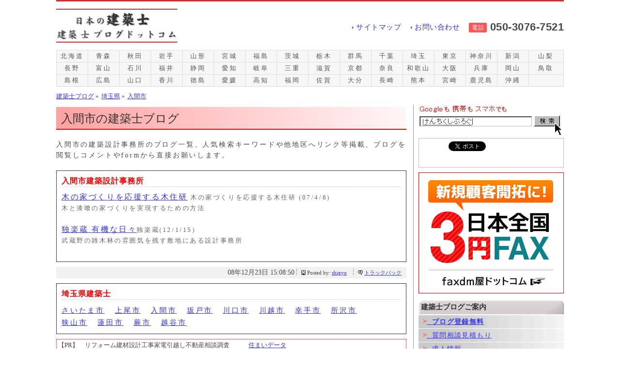

--- FILE ---
content_type: text/html; charset=UTF-8
request_url: https://www.kenchikushiblog.com/saitama/category_1610/
body_size: 21894
content:
<!DOCTYPE html PUBLIC "-//W3C//DTD XHTML 1.0 Strict//EN"
"http://www.w3.org/TR/xhtml1/DTD/xhtml1-strict.dtd">
<html xmlns="http://www.w3.org/1999/xhtml" xml:lang="ja-JP" lang="ja-JP">
<html xmlns:og="http://ogp.me/ns#">
<head>
<!-- Global site tag (gtag.js) - Google Analytics -->
<script async src="https://www.googletagmanager.com/gtag/js?id=UA-1616857-25"></script>
<script>
  window.dataLayer = window.dataLayer || [];
  function gtag(){dataLayer.push(arguments);}
  gtag('js', new Date());

  gtag('config', 'UA-1616857-25');
</script>

<meta property="og:title" content="埼玉県-建築士ブログ" />
<meta property="og:type" content="blog" />
<meta property="og:url" content="https://www.kenchikushiblog.com/saitama/" />
<meta property="og:image" content="https://www.kenchikushiblog.com/saitama//media/" />
<meta property="og:site_name" content="建築士ブログドットコム" />
<meta property="fb:app_id" content="345170188835974" />

<meta http-equiv="Content-Type" content="text/html; charset=utf-8" />
<meta name="generator" content="Nucleus CMS 3.80" />
<meta name="name" content="埼玉県" />

<title>入間市の建築士ブログ登録一覧、新着人気検索キーワード掲載</title>
<meta name="keywords" content="入間市,埼玉県,建築設計事務所,建築士ブログ" />
<meta name="description" content="埼玉県入間市の建築設計事務所ブログ、入間市建築士ブログ一覧や新着人気検索キーワードなど表示・・・PCもスマホもタブレットでも　【 入間市　建築士ブログ 】　で検索お願いします。" />

<link rel="canonical" href="https://www.kenchikushiblog.com/saitama/category_1610/" />

<script type="application/ld+json">{ "@context": "http://schema.org", "@type": "WebSite", "url": "https://www.kenchikushiblog.com/saitama/category_1610/", "potentialAction": { "@type": "SearchAction", "target": "https://www.kenchikushiblog.com/saitama/category_1610/?s={search_term}", "query-input": "required name=search_term" } }</script>


<meta name="verify-v1" content="QMq0JrzxDss7hiyE/jqfRZ/Ifci3qyJPIsfg3VFE9F4=" />
<META name="y_key" content="562bb1ee58026aca" > 
 
<!-- prevent caching (can be removed) -->
<meta http-equiv="Pragma" content="no-cache" />
<!-- site stylesheet (site colors and layout definitions) -->
<link rel="stylesheet" type="text/css" href="https://www.kenchikushiblog.com/skins/all/default_right.css" />
<!-- tooltips & stylesheet (activated by title="" on links) -->
<link rel="stylesheet" type="text/css" href="https://www.kenchikushiblog.com/skins/all/nicetitle.css" />
<script type="text/javascript" src="https://www.kenchikushiblog.com/skins/all/nicetitle.js"></script>
<script type="text/javascript" src="https://www.kenchikushiblog.com/skins/all/js/jquery.js"></script>
<script type="text/javascript" src="https://www.kenchikushiblog.com/skins/all/js/styles.js"></script>
<!-- RSS 2.0 feed -->
<link rel="alternate" type="application/rss+xml" title="RSS" href="https://www.kenchikushiblog.com/xml-rss2.php?blogid=1064" />

<!-- googlemap -->
<script src="http://maps.google.com/maps?file=api&v=2&key=ABQIAAAA1FfNkzlkK-_9ZG1ArB2KsRSCBF7ETYQdAMJZ0nF6EEMRcp-NMxR4dJ5uXNBa2Cux8R0hchQo5dkYYA" type="text/javascript" charset="utf-8"></script>
<script type="text/javascript">
	//<![CDATA[
	function gotopoint(p) {
		this.recenterOrPanToLatLng(marker[p].point);
		marker[p].openInfoWindowHtml(info[p]);
	}
	GMap.prototype.gotopoint = gotopoint;
	var marker = new Array(1);
	var marker2 = new Array(1);
	var info = new Array(1);
	//]]>
	</script>

<!-- favorite icon -->
<link rel="shortcut icon" href="/favicon.ico" />
<link rel="icon" href="/favicon.ico" />
<!-- navigation & page titles -->
<!-- archive: page title and extra navigational links -->


<!-- archivelist: page title and extra navigational links -->


<!-- error: page title and extra navigational links -->


<!-- index: page title and extra navigational links -->



<link rel="bookmark" title="Nucleus" href="http://nucleuscms.org/" />
<link rel="archives" title="Archives" href="https://www.kenchikushiblog.com/saitama/category_1610/archives/" />
<link rel="top" title="Today" href="https://www.kenchikushiblog.com/saitama/category_1610/" />



<!-- item: page title and extra navigational links -->


<!-- member: page title and extra navigational links -->


<!-- search: page title and extra navigational links -->


</head>
<!-- page header -->
<body class="pg_kenCity">
<div id="fb-root"></div>
<script>(function(d, s, id) {
  var js, fjs = d.getElementsByTagName(s)[0];
  if (d.getElementById(id)) return;
  js = d.createElement(s); js.id = id;
  js.src = "//connect.facebook.net/ja_JP/all.js#xfbml=1";
  fjs.parentNode.insertBefore(js, fjs);
}(document, 'script', 'facebook-jssdk'));</script>


<div id="header">
<div class="wrap">
  <a name="top"></a>

  <div class="logo"><a href="https://www.kenchikushiblog.com/"><img src="/skins/new/images/header.png" alt="建築士ブログドットコム" /></a></div>
  <div class="headNaviFrame">
    <ul>
      <li><a href="https://www.kenchikushiblog.com/sitemap.html">サイトマップ</a></li>
      <li><a href="https://www.kenchikushiblog.com/ask.html">お問い合わせ</a></li>
    </ul>
    <div class="telFrame">
      <p>
        <span class="dt">電話</span>
        <span class="tel">050-3076-7521</span>
      </p>
    </div>
  </div>
</div>


<div class="areaNavFrame">
<ul>
<li><a href="https://www.kenchikushiblog.com/hokkaido/" title="北海道" >北海道</a></li>
<li><a href="https://www.kenchikushiblog.com/aomori/" title="青森県" >青森</a></li>
<li><a href="https://www.kenchikushiblog.com/akita/" title="秋田県" >秋田</a></li>
<li><a href="https://www.kenchikushiblog.com/iwate/" title="岩手県" >岩手</a></li>
<li><a href="https://www.kenchikushiblog.com/yamagata/" title="山形県" >山形</a></li>
<li><a href="https://www.kenchikushiblog.com/miyagi/" title="宮城県" >宮城</a></li>
<li><a href="https://www.kenchikushiblog.com/fukushima/" title="福島県" >福島</a></li>
<li><a href="https://www.kenchikushiblog.com/ibaraki/" title="茨城県" >茨城</a></li>
<li><a href="https://www.kenchikushiblog.com/tochigi/" title="栃木県" >栃木</a></li>
<li><a href="https://www.kenchikushiblog.com/gunma/" title="群馬県" >群馬</a></li>
<li><a href="https://www.kenchikushiblog.com/chiba/" title="千葉県" >千葉</a></li>
<li><a href="https://www.kenchikushiblog.com/saitama/" title="埼玉県" >埼玉</a></li>
<li><a href="https://www.kenchikushiblog.com/tokyo/" title="東京都" >東京</a></li>
<li><a href="https://www.kenchikushiblog.com/kanagawa/" title="神奈川県" >神奈川</a></li>
<li><a href="https://www.kenchikushiblog.com/niigata/" title="新潟県" >新潟</a></li>
<li><a href="https://www.kenchikushiblog.com/yamanashi/" title="山梨県" >山梨</a></li>
<li><a href="https://www.kenchikushiblog.com/nagano/" title="長野県" >長野</a></li>
<li><a href="https://www.kenchikushiblog.com/toyama/" title="富山県" >富山</a></li>
<li><a href="https://www.kenchikushiblog.com/ishikawa/" title="石川県" >石川</a></li>
<li><a href="https://www.kenchikushiblog.com/fukui/" title="福井県" >福井</a></li>
<li><a href="https://www.kenchikushiblog.com/shizuoka/" title="静岡県" >静岡</a></li>
<li><a href="https://www.kenchikushiblog.com/aichi/" title="愛知県" >愛知</a></li>
<li><a href="https://www.kenchikushiblog.com/gifu/" title="岐阜県" >岐阜</a></li>
<li><a href="https://www.kenchikushiblog.com/mie/" title="三重県" >三重</a></li>
<li><a href="https://www.kenchikushiblog.com/shiga/" title="滋賀県" >滋賀</a></li>
<li><a href="https://www.kenchikushiblog.com/kyoto/" title="京都府" >京都</a></li>
<li><a href="https://www.kenchikushiblog.com/nara/" title="奈良県" >奈良</a></li>
<li><a href="https://www.kenchikushiblog.com/wakayama/" title="和歌山県" >和歌山</a></li>
<li><a href="https://www.kenchikushiblog.com/osaka/" title="大阪府" >大阪</a></li>
<li><a href="https://www.kenchikushiblog.com/hyogo/" title="兵庫県" >兵庫</a></li>
<li><a href="https://www.kenchikushiblog.com/okayama/" title="岡山県" >岡山</a></li>
<li><a href="https://www.kenchikushiblog.com/tottori/" title="鳥取県" >鳥取</a></li>
<li><a href="https://www.kenchikushiblog.com/shimane/" title="島根県" >島根</a></li>
<li><a href="https://www.kenchikushiblog.com/hiroshimaken/" title="広島県" >広島</a></li>
<li><a href="https://www.kenchikushiblog.com/yamaguchi/" title="山口県" >山口</a></li>
<li><a href="https://www.kenchikushiblog.com/kagawa/" title="香川県" >香川</a></li>
<li><a href="https://www.kenchikushiblog.com/tokushima/" title="徳島県" >徳島</a></li>
<li><a href="https://www.kenchikushiblog.com/ehime/" title="愛媛県" >愛媛</a></li>
<li><a href="https://www.kenchikushiblog.com/kochiken/" title="高知県" >高知</a></li>
<li><a href="https://www.kenchikushiblog.com/fukuoka/" title="福岡県" >福岡</a></li>
<li><a href="https://www.kenchikushiblog.com/saga/" title="佐賀県" >佐賀</a></li>
<li><a href="https://www.kenchikushiblog.com/oita/" title="大分県" >大分</a></li>
<li><a href="https://www.kenchikushiblog.com/nagasaki/" title="長崎県" >長崎</a></li>
<li><a href="https://www.kenchikushiblog.com/kumamoto/" title="熊本県" >熊本</a></li>
<li><a href="https://www.kenchikushiblog.com/miyazaki/" title="宮崎県" >宮崎</a></li>
<li><a href="https://www.kenchikushiblog.com/kagoshima/" title="鹿児島県" >鹿児島</a></li>
<li><a href="https://www.kenchikushiblog.com/okinawa/" title="沖縄県" >沖縄</a></li>
</ul>

</div>

<div class="pan">
<div itemscope itemtype="http://data-vocabulary.org/Breadcrumb">
<a href="https://www.kenchikushiblog.com/" itemprop="url">
<span itemprop="title">建築士ブログ</span></a> &raquo; </div>
<div itemscope itemtype="http://data-vocabulary.org/Breadcrumb">
<a href="https://www.kenchikushiblog.com/saitama/" itemprop="url">
<span itemprop="title">埼玉県</span></a> &raquo; </div>
<div itemscope itemtype="http://data-vocabulary.org/Breadcrumb">
<a href="https://www.kenchikushiblog.com/saitama/category_1610" itemprop="url">
<span itemprop="title">入間市</span></a>
</div></div>

</div>
<div id="mainwrapper">
<div id="wrapper">
<!-- page content -->
<div id="container">
<div class="content">



<div class="contentbody"><h1 id="title">入間市の建築士ブログ</h1></div>

  <p class="text pt5 pb10">入間市の建築設計事務所のブログ一覧、人気検索キーワードや他地区へリンク等掲載、ブログを閲覧しコメントやformから直接お願いします。</p>


<div class="contentbody box1">
<h2 id="none">入間市建築設計事務所</h2>
<a href="/mjk463sg/">木の家づくりを応援する木住研</a>  木の家づくりを応援する木住研 (07/4/6)<br />
木と漆喰の家づくりを実現するための方法<br />
<br />
<a href="/komagura/info.html">独楽蔵 有機な日々</a>独楽蔵(12/1/15)<br />
武蔵野の雑木林の雰囲気を残す敷地にある設計事務所<br /><br />
<a name="more"></a>
</div>
<!-- google_ad_section_end -->


<div class="contentitem">
08年12月23日 15:08:50

<!--
<div class="contentitem1">
<small class="contentitemcategory">
Category: <a href="https://www.kenchikushiblog.com/saitama/category_1610/" title="Category: 入間市">入間市</a>
</small>
</div>
-->

<div class="contentitem2">
<small class="contentitempostedby">
Posted by: <a href="https://www.kenchikushiblog.com/saitama/member/shigyo.html" title="Author: shigyo">shigyo</a>
</small>
</div>

<div class="contentitem3">
<small class="contentitemcomments">
<a href="https://www.kenchikushiblog.com/saitama/category_1610/item_9798.html#trackback">
トラックバック </a>
</small>
</div>

</div>

<div class="contentbody box1">
<h2 id="none">埼玉県建築士</h2>
<li>
<a href="https://www.kenchikushiblog.com/saitama/category_1607/" title="さいたま市">さいたま市</a>
</li><li>
<a href="https://www.kenchikushiblog.com/saitama/category_2264/" title="上尾市">上尾市</a>
</li><li>
<a href="https://www.kenchikushiblog.com/saitama/category_1610/" title="入間市">入間市</a>
</li><li>
<a href="https://www.kenchikushiblog.com/saitama/category_2980/" title="坂戸市">坂戸市</a>
</li><li>
<a href="https://www.kenchikushiblog.com/saitama/category_1611/" title="川口市">川口市</a>
</li><li>
<a href="https://www.kenchikushiblog.com/saitama/category_1613/" title="川越市">川越市</a>
</li><li>
<a href="https://www.kenchikushiblog.com/saitama/category_2603/" title="幸手市">幸手市</a>
</li><li>
<a href="https://www.kenchikushiblog.com/saitama/category_1608/" title="所沢市">所沢市</a>
</li><li>
<a href="https://www.kenchikushiblog.com/saitama/category_2748/" title="狭山市">狭山市</a>
</li><li>
<a href="https://www.kenchikushiblog.com/saitama/category_1612/" title="蓮田市">蓮田市</a>
</li><li>
<a href="https://www.kenchikushiblog.com/saitama/category_2446/" title="蕨市">蕨市</a>
</li><li>
<a href="https://www.kenchikushiblog.com/saitama/category_1609/" title="越谷市">越谷市</a>
</li></div>

<div class="pr">【PR】　リフォーム建材設計工事家電引越し不動産相談調査　　　<a href="http://www.faxdmya.com/fax_number/house">住まいデータ</a><br />
【PR】　内科外科眼科歯科あん摩鍼灸マッサージ介護福祉　　　<a href="http://www.faxdmya.com/fax_number/medicall-fax">医療健康介護データ</a><br />
【PR】　広告印刷出版商社士業コンサルＩＴ専門サービスＩＴ　　　<a href="http://www.faxdmya.com/fax_number/business">ビジネスデータ</a><br />
【PR】　靴小物衣類美容院エステコスメエステアクセサリー　　　<a href="http://www.faxdmya.com/fax_number/beauty">美容ファッションデータ</a><br />
【PR】　ハガキチラシテレアポ営業マン代わりに日本全国３円FAX　　　　<a href="http://www.faxdmya.com/">faxdm屋ドットコム</a></div>
<script type="text/javascript" src="https://www.kenchikushiblog.com/ad_system/ad_banner.php?gid=3&s=1" charset="UTF-8"></script>
</div>
</div>

<!-- page menu -->
<div id="sidebarcontainer">
<!-- page menu -->



<div class="sidebar">
<img src="https://www.kenchikushiblog.com/nucleus/images/kenchikushi.gif" alt="埼玉県">

<div class="social">
<div class="google">
<div class="g-plusone" data-size="medium"></div>
</div>

<div class="tweet">
<a href="https://twitter.com/share" class="twitter-share-button" data-lang="ja">ツイート</a>
<script>!function(d,s,id){var js,fjs=d.getElementsByTagName(s)[0],p=/^http:/.test(d.location)?'http':'https';if(!d.getElementById(id)){js=d.createElement(s);js.id=id;js.src=p+'://platform.twitter.com/widgets.js';fjs.parentNode.insertBefore(js,fjs);}}(document, 'script', 'twitter-wjs');</script>
</div>

<div class="facebook">
<iframe src="//www.facebook.com/plugins/like.php?href=http%3A%2F%2Fwww.facebook.com%2Fkenchikushiblog&amp;send=false&amp;layout=button_count&amp;width=100&amp;show_faces=false&amp;action=like&amp;colorscheme=light&amp;font&amp;height=21&amp;appId=345170188835974" scrolling="no" frameborder="0" style="border:none; overflow:hidden; width:100px; height:21px;" allowTransparency="true"></iframe>
</div>

<div class="hatena">
<a href="http://b.hatena.ne.jp/entry/" class="hatena-bookmark-button" data-hatena-bookmark-layout="standard-balloon" title="このエントリーをはてなブックマークに追加"><img src="https://b.st-hatena.com/images/entry-button/button-only.gif" alt="このエントリーをはてなブックマークに追加" width="20" height="20" style="border: none;" /></a><script type="text/javascript" src="https://b.st-hatena.com/js/bookmark_button.js" charset="utf-8" async="async"></script>

</div>

</div>

<script type="text/javascript" src="https://www.kenchikushiblog.com/ad_system/ad_banner.php?gid=9&s=3" charset="UTF-8"></script>
</div>




<div id="sidebar">
<dl class="sidebar2dl">
<dt>建築士ブログご案内</dt>
<dd><a href="http://www.shigyoblog.com/index.php?itemid=9463&catid=120" target="_blank" rel="nofollow"><img src="/nucleus/images/arrow5.gif" alt="ブログ登録無料"">&nbsp;&nbsp;<b>ブログ登録無料</b></a></dd>
<dd><a href="/bbs/"><img src="/nucleus/images/arrow5.gif" alt="質問相談見積もり">&nbsp;&nbsp;質問相談見積もり</a></dd>
<dd><a href="/kyujin/"><img src="/nucleus/images/arrow5.gif" alt="求人情報">&nbsp;&nbsp;求人情報</a></dd>
<dd><a href="/pr/"><img src="/nucleus/images/arrow5.gif" alt="ニュースリリース">&nbsp;&nbsp;ニュースリリース</a></dd>
<dd><a href="/words/"><img src="/nucleus/images/arrow5.gif" alt="建築設計関連用語">&nbsp;&nbsp;建築設計関連用語</a></dd>
<dd><a href="/special/tags"><img src="/nucleus/images/arrow5.gif" alt="人気タグクラウド">&nbsp;&nbsp;人気タグクラウド</a></dd>
<dd><a href="https://www.kenchikushiblog.com/twitter.html"><img src="/nucleus/images/arrow5.gif" alt="ツイッター">&nbsp;&nbsp;建築士ブログTwitter</a></dd>
<dd><a href="https://www.kenchikushiblog.com/facebook.html"><img src="/nucleus/images/arrow5.gif" alt="フェイスブック">&nbsp;&nbsp;建築士ブログFacebook</a></dd>
<dd><a href="https://plus.google.com/115630970156233357294/posts/"><img src="/nucleus/images/arrow5.gif" alt="建築士ブログgoogle+">&nbsp;&nbsp;建築士ブログgoogle+</a></dd>
<dd><a href="/ad.html"><img src="/nucleus/images/arrow5.gif" alt="広告掲載">&nbsp;&nbsp;広告掲載</a></dd>
</dl>
<div class="sidebarword">
<h4>検索ワード人気ランキング</h4>
<ol>
<li><a href="http://www.google.co.jp/search?q=%E5%9F%BC%E7%8E%89%E7%9C%8C+%E4%B8%80%E7%B4%9A%E5%BB%BA%E7%AF%89%E5%A3%AB%E4%BA%8B%E5%8B%99%E6%89%80+%E5%85%A5%E9%96%93%E5%B8%82+%E6%B1%82%E4%BA%BA&amp;ie=UTF-8&amp;oe=UTF-8">埼玉県 一級建築士事務所 入間市 求人</a> (2)</li>
<li><a href="http://www.google.co.jp/search?q=%E5%9F%BC%E7%8E%89%E7%9C%8C+%E5%85%A5%E9%96%93%E5%B8%82+%E6%BC%86%E5%96%B0&amp;ie=UTF-8&amp;oe=UTF-8">埼玉県 入間市 漆喰</a> (1)</li>
<li><a href="http://www.google.co.jp/search?q=%E5%85%A5%E9%96%93%E5%B8%82+%E6%9C%A8%E3%81%AE%E5%AE%B6&amp;ie=UTF-8&amp;oe=UTF-8">入間市 木の家</a> (1)</li>
<li><a href="http://www.google.co.jp/search?q=%E5%85%A5%E9%96%93%E5%B8%82+%E5%BB%BA%E7%AF%89%E5%AE%B6&amp;ie=UTF-8&amp;oe=UTF-8">入間市 建築家</a> (1)</li>
<li><a href="http://www.google.co.jp/search?q=%E5%85%A5%E9%96%93+%E6%B1%82%E4%BA%BA+%E5%BB%BA%E7%AF%89%E5%A3%AB&amp;ie=UTF-8&amp;oe=UTF-8">入間 求人 建築士</a> (1)</li>
</ol>

<h4>検索ワード新着ランキング</h4>

</div>

<!-- Easy links -->
<dl class="sidebardl">
<dt>google+</dt>

</dl>

<!-- バッジ を表示したい位置に次のタグを貼り付けてください。 -->
<div class="g-plus" data-width="300" data-href="//plus.google.com/115630970156233357294" data-rel="publisher"></div>

<!-- 最後の バッジ タグの後に次のタグを貼り付けてください。 -->
<script type="text/javascript">
  window.___gcfg = {lang: 'ja'};

  (function() {
    var po = document.createElement('script'); po.type = 'text/javascript'; po.async = true;
    po.src = 'https://apis.google.com/js/plusone.js';
    var s = document.getElementsByTagName('script')[0]; s.parentNode.insertBefore(po, s);
  })();
</script>

<div class="pr2"><div class="fb-like-box" data-href="https://www.facebook.com/kenchikushiblog" data-width="300" data-height="600" data-colorscheme="light" data-show-faces="true" data-header="false" data-stream="false" data-show-border="true"></div>
</div>



</div>
</div>

<!-- page footer -->

<div class="clearing">
</div>
</div>
</div>
<!-- end wrapper divs -->
<!-- page footer, copyrights, etc. -->
<div id="footer">
<div id="credit">
Since20071010 建築士ブログは、リンク・相互リンク自由、提携・協業頂ける関連事業者様を募集しております。<br>
有限会社イージー・コミュニケーションズ　infoアットshigyoblog.com　https://www.kenchikushiblog.com/<br>
〒104-0061　東京都中央区銀座7－13－5－1階　　TEL：050-3076-7521　　FAX：03-5501-9576<br>
〒810-0075　福岡市中央区港1－2－18－2208　　TEL：092-515-3810　　FAX：03-5501-9576
</div>
<div id="copyrights">
Copyright(C)2007-2010 <a href="https://www.kenchikushiblog.com">建築士ブログドットコム</a> Inc.All rightreserved | <a href="/about.html">会社概要</a>
</dd>
</div>
</div>

<!-- Place this tag in the <head> of your document -->
<link href="https://plus.google.com/115630970156233357294" rel="publisher" /><script type="text/javascript">
window.___gcfg = {lang: 'ja'};
(function() 
{var po = document.createElement("script");
po.type = "text/javascript"; po.async = true;po.src = "https://apis.google.com/js/plusone.js";
var s = document.getElementsByTagName("script")[0];
s.parentNode.insertBefore(po, s);
})();</script>


<script type="text/javascript">

  var _gaq = _gaq || [];
  _gaq.push(['_setAccount', 'UA-1616857-16']);
  _gaq.push(['_trackPageview']);

  (function() {
    var ga = document.createElement('script'); ga.type = 'text/javascript'; ga.async = true;
    ga.src = ('https:' == document.location.protocol ? 'https://ssl' : 'http://www') + '.google-analytics.com/ga.js';
    var s = document.getElementsByTagName('script')[0]; s.parentNode.insertBefore(ga, s);
  })();

</script>


</body>
<!-- googlemap -->
	<script type="text/javascript">
	//<![CDATA[
	//]]>
	</script>
</html>

--- FILE ---
content_type: text/html; charset=utf-8
request_url: https://accounts.google.com/o/oauth2/postmessageRelay?parent=https%3A%2F%2Fwww.kenchikushiblog.com&jsh=m%3B%2F_%2Fscs%2Fabc-static%2F_%2Fjs%2Fk%3Dgapi.lb.en.2kN9-TZiXrM.O%2Fd%3D1%2Frs%3DAHpOoo_B4hu0FeWRuWHfxnZ3V0WubwN7Qw%2Fm%3D__features__
body_size: 163
content:
<!DOCTYPE html><html><head><title></title><meta http-equiv="content-type" content="text/html; charset=utf-8"><meta http-equiv="X-UA-Compatible" content="IE=edge"><meta name="viewport" content="width=device-width, initial-scale=1, minimum-scale=1, maximum-scale=1, user-scalable=0"><script src='https://ssl.gstatic.com/accounts/o/2580342461-postmessagerelay.js' nonce="GgEK7RdEewwZxvTgKsxToQ"></script></head><body><script type="text/javascript" src="https://apis.google.com/js/rpc:shindig_random.js?onload=init" nonce="GgEK7RdEewwZxvTgKsxToQ"></script></body></html>

--- FILE ---
content_type: text/javascript;charset=UTF-8
request_url: https://www.kenchikushiblog.com/ad_system/ad_banner.php?gid=3&s=1
body_size: 329
content:
document.write('<style>.adBanner{font-size:12px;line-height:125%;width:728;heigh:90;}.adBanner *{padding:0px;margin:0px;}</style><div class="adBanner"><a href="https://www.kenchikushiblog.com/ad_system/ad_click.php?gid=3&ad=2&type=2" title="県市ページ" target="_top"><img src="https://www.kenchikushiblog.com/ad_system/images/3/62616e6e6572315f677261795b3732387839305d.gif" width="728" height="90" alt="県市ページ" border="0"></a></div>');

--- FILE ---
content_type: application/javascript
request_url: https://www.kenchikushiblog.com/skins/all/nicetitle.js
body_size: 12285
content:
// from http://www.kryogenix.org

// by Scott Andrew - http://scottandrew.com

// add an eventlistener to browsers that can do it somehow.

function addEvent(obj, evType, fn)

	{

	if (obj.addEventListener)

		{

		obj.addEventListener(evType, fn, false);

		return true;

		}

	else if (obj.attachEvent)

		{

		var r = obj.attachEvent('on'+evType, fn);

		return r;

		}

	else

		{

		return false;

		}

	}



function floatImages()

	{

	// adapted from http://www.dithered.com/javascript/browser_detect/

	//**************************************************************//

	// sniff user agent

	var userAgent = navigator.userAgent.toLowerCase();



	// if Mozilla 1.4 then quit

	if ((userAgent.indexOf('gecko') != -1) && (userAgent.indexOf('gecko/') + 14 == userAgent.length) && (parseFloat(userAgent.substring(userAgent.indexOf('rv:') + 3)) == '1.4')) return;



	// if Opera then quit

	if (document.all && window.Event) return;

	//**************************************************************//



	// check this browser can cope with what we want to do

	if (!document.getElementById) return;

	var blogDiv = document.getElementById('blog');

	if (!blogDiv) return;

	if (!blogDiv.offsetWidth) return;



	blogDiv.className = (blogDiv.offsetWidth >= 500) ? "float-images" : "block-images";

	}



// Blockquote citations



// Simon Willison's work:

// http://simon.incutio.com/archive/2002/12/20/#blockquoteCitations



// Also Dunstan Orchard's work:

// http://1976design.com/blog/archive/2003/11/10/updates/

function blockquoteCite()

	{

	if (!document.createElementNS)

		{

		document.createElementNS = function(ns, elt)

			{

			return document.createElement(elt);

			}

		}

	quotes = document.getElementsByTagName('blockquote');

	for (i = 0; i < quotes.length; i++)

		{

		var cite = quotes[i].getAttribute('cite');

		// value of cite attribute should only contain URI, not any other

		if ((cite) && (cite != ''))

			{

			newlink = document.createElementNS('http://www.w3.org/1999/xhtml', 'a');

			newlink.setAttribute('href', cite);

			newlink.className = 'cite-link';

			newlink.appendChild(document.createTextNode(cite));

			newdiv = document.createElementNS('http://www.w3.org/1999/xhtml', 'cite');

			newdiv.className = 'blockquote-cite';

			newdiv.appendChild(document.createTextNode('Source: '));

			newdiv.appendChild(newlink);

			quotes[i].appendChild(newdiv);

			quotes[i].removeAttribute('cite');

			}

		}

	}



// Ins and Del tags citations

function insdelCite()

	{

	if (!document.createElementNS)

		{

		document.createElementNS = function(ns, elt)

			{

			return document.createElement(elt);

			}

		}

	var insdel = new Array(2);

	insdel[0] = document.getElementsByTagName('ins');

	insdel[1] = document.getElementsByTagName('del');

	for (var i=0; i<insdel.length; i++)

		{

		if (insdel[i])

			{

			for (var id=0; id<insdel[i].length; id++)

				{

				var isdl = insdel[i][id].getAttribute('cite');

				if ((isdl) && (isdl != ""))

					{

					idlink = document.createElementNS('http://www.w3.org/1999/xhtml', 'a');

					idlink.setAttribute('href', isdl);

					idlink.className = 'cite-link ' + (i == 0 ? 'ins-cite' : 'del-cite');

					idlink.setAttribute('title','citation of ' + (i == 0 ? 'added' : 'deleted') + ' text');

					idlink.appendChild(document.createTextNode('#'));

					insdel[i][id].appendChild(idlink);

					insdel[i][id].removeAttribute('cite');

					}

				}

			}

		}

	}



// Force IE not to show alternate text as tooltip

function noAltTooltip()

	{

	images = document.getElementsByTagName('img');

	for (var i = 0; i < images.length; i++)

		{

		var title = images[i].getAttribute('title');

		var alt = images[i].getAttribute('alt');

		if ((document.all) && (alt) && (!title))

			{

			images[i].setAttribute('title', '');

			}

		}

	}



// Nice Titles



// original code by Stuart Langridge 2003-11

// with additions to the code by other good people

// http://www.kryogenix.org/code/browser/nicetitle/

// thank you, sir



// modified by Peter Janes 2003-03-25

// http://peterjanes.ca/blog/archives/2003/03/25/nicetitles-for-ins-and-del

// added in ins and del tags



// modified by Dunstan Orchard 2003-11-18

// http://1976design.com/blog/

// added in accesskey information

// tried ever-so-hard, but couldn't work out how to do what Ethan did



// final genius touch by by Ethan Marcotte 2003-11-18

// http://www.sidesh0w.com/

// worked out how to delay showing the popups to make them more like the browser's own



// set the namespace

var XHTMLNS = 'http://www.w3.org/1999/xhtml';

var CURRENT_NICE_TITLE;



// browser sniff

var browser = new Browser();



// determine browser and version.

function Browser()

	{

	var ua, s, i;



	this.isIE = false;

	this.isNS = false;

	this.version = null;



	ua = navigator.userAgent;



	s = 'MSIE';

	if ((i = ua.indexOf(s)) >= 0)

		{

		this.isIE = true;

		this.version = parseFloat(ua.substr(i + s.length));

		return;

		}



	s = 'Netscape6/';

	if ((i = ua.indexOf(s)) >= 0)

		{

		this.isNS = true;

		this.version = parseFloat(ua.substr(i + s.length));

		return;

		}



	// treat any other 'Gecko' browser as NS 6.1.

	s = 'Gecko';

	if ((i = ua.indexOf(s)) >= 0)

		{

		this.isNS = true;

		this.version = 6.1;

		return;

		}

	}



// 2003-11-19 sidesh0w

// set delay vars to emulate normal hover delay

var delay;

var interval = 0.60;



// this function runs on window load

// it runs through all the links on the page as starts listening for actions

function makeNiceTitles()

	{

	if (!document.createElement || !document.getElementsByTagName) return;

	if (!document.createElementNS)

		{

		document.createElementNS = function(ns, elt)

			{

			return document.createElement(elt);

			}

		}



	// do regular links

	if (!document.links)

		{

		document.links = document.getElementsByTagName('a');

		}

	for (var ti=0; ti<document.links.length; ti++)

		{

		var lnk = document.links[ti];

		// * I added specific class names here..

		if (lnk.title)

			{

			lnk.setAttribute('nicetitle', lnk.title);

			lnk.removeAttribute('title');

			addEvent(lnk, 'mouseover', showDelay);

			addEvent(lnk, 'mouseout', hideNiceTitle);

			addEvent(lnk, 'focus', showDelay);

			addEvent(lnk, 'blur', hideNiceTitle);

			}

		}



	// 2003-03-25 Peter Janes

	// do ins and del tags

	var tags = new Array(2);

	tags[0] = document.getElementsByTagName('ins');

	tags[1] = document.getElementsByTagName('del');

	for (var tt=0; tt<tags.length; tt++)

		{

		if (tags[tt])

			{

			for (var ti=0; ti<tags[tt].length; ti++)

				{

				var tag = tags[tt][ti];

				if (tag.dateTime)

					{

					var strDate = tag.dateTime;

					// HTML/ISO8601 date: yyyy-mm-ddThh:mm:ssTZD (Z, -hh:mm, +hh:mm)

					var month = strDate.substring(5,7);

					var day = strDate.substring(8,10);

					if (month[0] == '0')

						{

						month = month[1];

						}

					if (day[0] == '0')

						{

						day = day[1];

						}

					var dtIns = new Date(strDate.substring(0,4), month-1, day, strDate.substring(11,13), strDate.substring(14,16), strDate.substring(17,19));

					tag.setAttribute('nicetitle', (tt == 0 ? 'Added' : 'Deleted') + ' on ' + dtIns.toString());

					addEvent(tag, 'mouseover', showDelay);

					addEvent(tag, 'mouseout', hideNiceTitle);

					addEvent(tag, 'focus', showDelay);

					addEvent(tag, 'blur', hideNiceTitle);

					}

				}

			}

		}

	}



function findPosition(oLink)

	{

	if (oLink.offsetParent)

		{

		for (var posX = 0, posY = 0; oLink.offsetParent; oLink = oLink.offsetParent)

			{

			posX += oLink.offsetLeft;

			posY += oLink.offsetTop;

			}

		return [posX, posY];

		}

	else

		{

		return [oLink.x, oLink.y];

		}

	}



function getParent(el, pTagName)

	{

	if (el == null)

		{

		return null;

		}

	// gecko bug, supposed to be uppercase

	else if (el.nodeType == 1 && el.tagName.toLowerCase() == pTagName.toLowerCase())

		{

		return el;

		}

	else

		{

		return getParent(el.parentNode, pTagName);

		}

	}



// 2003-11-19 sidesh0w

// trailerpark wrapper function

function showDelay(e)

	{

    if (window.event && window.event.srcElement)

		{

        lnk = window.event.srcElement

		}

	else if (e && e.target)

		{

        lnk = e.target

		}

    if (!lnk) return;



	// lnk is a textnode or an elementnode that's not ins/del

    if (lnk.nodeType == 3 || (lnk.nodeType == 1 && lnk.tagName.toLowerCase() != 'ins' && lnk.tagName.toLowerCase() != 'del'))

		{

		// ascend parents until we hit a link

		lnk = getParent(lnk, 'a');

		}



	delay = setTimeout("showNiceTitle(lnk)", interval * 1000);

	}



// build and show the nice titles

function showNiceTitle(link)

	{

    if (CURRENT_NICE_TITLE) hideNiceTitle(CURRENT_NICE_TITLE);

    if (!document.getElementsByTagName) return;



    nicetitle = lnk.getAttribute('nicetitle');



    var d = document.createElementNS(XHTMLNS, 'div');

    d.className = 'nicetitle';

    var dc = document.createElementNS(XHTMLNS, 'div');

    dc.className = 'nicetitle-content';

    d.appendChild(dc);

    tnt = document.createTextNode(nicetitle);

    pat = document.createElementNS(XHTMLNS, 'p');

    pat.className = 'titletext';

    pat.appendChild(tnt);



	// 2003-11-18 Dunstan Orchard

	// added in accesskey info

	if (lnk.accessKey)

		{

        axs = document.createTextNode(' [' + lnk.accessKey + ']');

		axsk = document.createElementNS(XHTMLNS, 'span');

        axsk.className = 'accesskey';

        axsk.appendChild(axs);

		pat.appendChild(axsk);

		}

    dc.appendChild(pat);



    if (lnk.href)

		{

        tnd = document.createTextNode(lnk.href);

        pad = document.createElementNS(XHTMLNS, 'p');

        pad.className = 'destination';

        pad.appendChild(tnd);

        dc.appendChild(pad);

		}



    STD_WIDTH = 300;



	if (lnk.href)

		{

        h = lnk.href.length;

		}

	else

		{

		h = nicetitle.length;

		}



    if (nicetitle.length)

		{

		t = nicetitle.length;

		}



    h_pixels = h*6;

	t_pixels = t*10;



    if (h_pixels > STD_WIDTH)

		{

        w = h_pixels;

		}

	else if ((STD_WIDTH>t_pixels) && (t_pixels>h_pixels))

		{

        w = t_pixels;

		}

	else if ((STD_WIDTH>t_pixels) && (h_pixels>t_pixels))

		{

        w = h_pixels;

		}

	else

		{

        w = STD_WIDTH;

		}



    d.style.width = w + 'px';



    mpos = findPosition(lnk);

    mx = mpos[0];

    my = mpos[1];



    d.style.left = (mx+15) + 'px';

    d.style.top = (my+35) + 'px';



    if (window.innerWidth && ((mx+w) > window.innerWidth))

		{

        d.style.left = (window.innerWidth - w - 25) + 'px';

		}

    if (document.body.scrollWidth && ((mx+w) > document.body.scrollWidth))

		{

        d.style.left = (document.body.scrollWidth - w - 25) + 'px';

		}



    document.getElementsByTagName('body')[0].appendChild(d);



    CURRENT_NICE_TITLE = d;

	}



function hideNiceTitle(e)

	{

	// 2003-11-19 sidesh0w

	// clearTimeout

	if (delay) clearTimeout(delay);

	if (!document.getElementsByTagName) return;

	if (CURRENT_NICE_TITLE)

		{

		document.getElementsByTagName('body')[0].removeChild(CURRENT_NICE_TITLE);

		CURRENT_NICE_TITLE = null;

		}

	}



addEvent(window, "load", floatImages);

addEvent(window, "resize", floatImages);

addEvent(window, "load", blockquoteCite);

addEvent(window, "load", insdelCite);

addEvent(window, "load", noAltTooltip);

addEvent(window, "load", makeNiceTitles);



// I'm very poor in JavaScript. Please correct me if I'm wrong.

--- FILE ---
content_type: text/javascript;charset=UTF-8
request_url: https://www.kenchikushiblog.com/ad_system/ad_banner.php?gid=9&s=3
body_size: 329
content:
document.write('<style>.adBanner{font-size:12px;line-height:125%;width:300;heigh:250;}.adBanner *{padding:0px;margin:0px;}</style><div class="adBanner"><a href="https://www.kenchikushiblog.com/ad_system/ad_click.php?gid=9&ad=8&type=2" title="faxdmバナー" target="_top"><img src="https://www.kenchikushiblog.com/ad_system/images/9/62616e6e6572335f7265645b333030783235305d.gif" width="300" height="250" alt="faxdmバナー" border="0"></a></div>');